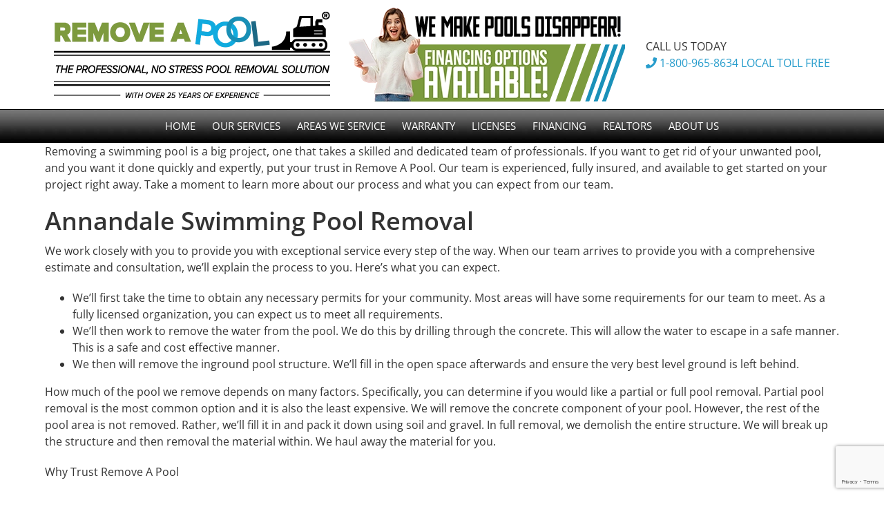

--- FILE ---
content_type: text/html; charset=utf-8
request_url: https://www.google.com/recaptcha/api2/anchor?ar=1&k=6LdkxIsqAAAAAJv8KZYCo__xC0rs8ARxGeeJWmIA&co=aHR0cHM6Ly9yZW1vdmVhcG9vbC5jb206NDQz&hl=en&v=N67nZn4AqZkNcbeMu4prBgzg&size=invisible&anchor-ms=20000&execute-ms=30000&cb=wsdylxobkw4v
body_size: 48511
content:
<!DOCTYPE HTML><html dir="ltr" lang="en"><head><meta http-equiv="Content-Type" content="text/html; charset=UTF-8">
<meta http-equiv="X-UA-Compatible" content="IE=edge">
<title>reCAPTCHA</title>
<style type="text/css">
/* cyrillic-ext */
@font-face {
  font-family: 'Roboto';
  font-style: normal;
  font-weight: 400;
  font-stretch: 100%;
  src: url(//fonts.gstatic.com/s/roboto/v48/KFO7CnqEu92Fr1ME7kSn66aGLdTylUAMa3GUBHMdazTgWw.woff2) format('woff2');
  unicode-range: U+0460-052F, U+1C80-1C8A, U+20B4, U+2DE0-2DFF, U+A640-A69F, U+FE2E-FE2F;
}
/* cyrillic */
@font-face {
  font-family: 'Roboto';
  font-style: normal;
  font-weight: 400;
  font-stretch: 100%;
  src: url(//fonts.gstatic.com/s/roboto/v48/KFO7CnqEu92Fr1ME7kSn66aGLdTylUAMa3iUBHMdazTgWw.woff2) format('woff2');
  unicode-range: U+0301, U+0400-045F, U+0490-0491, U+04B0-04B1, U+2116;
}
/* greek-ext */
@font-face {
  font-family: 'Roboto';
  font-style: normal;
  font-weight: 400;
  font-stretch: 100%;
  src: url(//fonts.gstatic.com/s/roboto/v48/KFO7CnqEu92Fr1ME7kSn66aGLdTylUAMa3CUBHMdazTgWw.woff2) format('woff2');
  unicode-range: U+1F00-1FFF;
}
/* greek */
@font-face {
  font-family: 'Roboto';
  font-style: normal;
  font-weight: 400;
  font-stretch: 100%;
  src: url(//fonts.gstatic.com/s/roboto/v48/KFO7CnqEu92Fr1ME7kSn66aGLdTylUAMa3-UBHMdazTgWw.woff2) format('woff2');
  unicode-range: U+0370-0377, U+037A-037F, U+0384-038A, U+038C, U+038E-03A1, U+03A3-03FF;
}
/* math */
@font-face {
  font-family: 'Roboto';
  font-style: normal;
  font-weight: 400;
  font-stretch: 100%;
  src: url(//fonts.gstatic.com/s/roboto/v48/KFO7CnqEu92Fr1ME7kSn66aGLdTylUAMawCUBHMdazTgWw.woff2) format('woff2');
  unicode-range: U+0302-0303, U+0305, U+0307-0308, U+0310, U+0312, U+0315, U+031A, U+0326-0327, U+032C, U+032F-0330, U+0332-0333, U+0338, U+033A, U+0346, U+034D, U+0391-03A1, U+03A3-03A9, U+03B1-03C9, U+03D1, U+03D5-03D6, U+03F0-03F1, U+03F4-03F5, U+2016-2017, U+2034-2038, U+203C, U+2040, U+2043, U+2047, U+2050, U+2057, U+205F, U+2070-2071, U+2074-208E, U+2090-209C, U+20D0-20DC, U+20E1, U+20E5-20EF, U+2100-2112, U+2114-2115, U+2117-2121, U+2123-214F, U+2190, U+2192, U+2194-21AE, U+21B0-21E5, U+21F1-21F2, U+21F4-2211, U+2213-2214, U+2216-22FF, U+2308-230B, U+2310, U+2319, U+231C-2321, U+2336-237A, U+237C, U+2395, U+239B-23B7, U+23D0, U+23DC-23E1, U+2474-2475, U+25AF, U+25B3, U+25B7, U+25BD, U+25C1, U+25CA, U+25CC, U+25FB, U+266D-266F, U+27C0-27FF, U+2900-2AFF, U+2B0E-2B11, U+2B30-2B4C, U+2BFE, U+3030, U+FF5B, U+FF5D, U+1D400-1D7FF, U+1EE00-1EEFF;
}
/* symbols */
@font-face {
  font-family: 'Roboto';
  font-style: normal;
  font-weight: 400;
  font-stretch: 100%;
  src: url(//fonts.gstatic.com/s/roboto/v48/KFO7CnqEu92Fr1ME7kSn66aGLdTylUAMaxKUBHMdazTgWw.woff2) format('woff2');
  unicode-range: U+0001-000C, U+000E-001F, U+007F-009F, U+20DD-20E0, U+20E2-20E4, U+2150-218F, U+2190, U+2192, U+2194-2199, U+21AF, U+21E6-21F0, U+21F3, U+2218-2219, U+2299, U+22C4-22C6, U+2300-243F, U+2440-244A, U+2460-24FF, U+25A0-27BF, U+2800-28FF, U+2921-2922, U+2981, U+29BF, U+29EB, U+2B00-2BFF, U+4DC0-4DFF, U+FFF9-FFFB, U+10140-1018E, U+10190-1019C, U+101A0, U+101D0-101FD, U+102E0-102FB, U+10E60-10E7E, U+1D2C0-1D2D3, U+1D2E0-1D37F, U+1F000-1F0FF, U+1F100-1F1AD, U+1F1E6-1F1FF, U+1F30D-1F30F, U+1F315, U+1F31C, U+1F31E, U+1F320-1F32C, U+1F336, U+1F378, U+1F37D, U+1F382, U+1F393-1F39F, U+1F3A7-1F3A8, U+1F3AC-1F3AF, U+1F3C2, U+1F3C4-1F3C6, U+1F3CA-1F3CE, U+1F3D4-1F3E0, U+1F3ED, U+1F3F1-1F3F3, U+1F3F5-1F3F7, U+1F408, U+1F415, U+1F41F, U+1F426, U+1F43F, U+1F441-1F442, U+1F444, U+1F446-1F449, U+1F44C-1F44E, U+1F453, U+1F46A, U+1F47D, U+1F4A3, U+1F4B0, U+1F4B3, U+1F4B9, U+1F4BB, U+1F4BF, U+1F4C8-1F4CB, U+1F4D6, U+1F4DA, U+1F4DF, U+1F4E3-1F4E6, U+1F4EA-1F4ED, U+1F4F7, U+1F4F9-1F4FB, U+1F4FD-1F4FE, U+1F503, U+1F507-1F50B, U+1F50D, U+1F512-1F513, U+1F53E-1F54A, U+1F54F-1F5FA, U+1F610, U+1F650-1F67F, U+1F687, U+1F68D, U+1F691, U+1F694, U+1F698, U+1F6AD, U+1F6B2, U+1F6B9-1F6BA, U+1F6BC, U+1F6C6-1F6CF, U+1F6D3-1F6D7, U+1F6E0-1F6EA, U+1F6F0-1F6F3, U+1F6F7-1F6FC, U+1F700-1F7FF, U+1F800-1F80B, U+1F810-1F847, U+1F850-1F859, U+1F860-1F887, U+1F890-1F8AD, U+1F8B0-1F8BB, U+1F8C0-1F8C1, U+1F900-1F90B, U+1F93B, U+1F946, U+1F984, U+1F996, U+1F9E9, U+1FA00-1FA6F, U+1FA70-1FA7C, U+1FA80-1FA89, U+1FA8F-1FAC6, U+1FACE-1FADC, U+1FADF-1FAE9, U+1FAF0-1FAF8, U+1FB00-1FBFF;
}
/* vietnamese */
@font-face {
  font-family: 'Roboto';
  font-style: normal;
  font-weight: 400;
  font-stretch: 100%;
  src: url(//fonts.gstatic.com/s/roboto/v48/KFO7CnqEu92Fr1ME7kSn66aGLdTylUAMa3OUBHMdazTgWw.woff2) format('woff2');
  unicode-range: U+0102-0103, U+0110-0111, U+0128-0129, U+0168-0169, U+01A0-01A1, U+01AF-01B0, U+0300-0301, U+0303-0304, U+0308-0309, U+0323, U+0329, U+1EA0-1EF9, U+20AB;
}
/* latin-ext */
@font-face {
  font-family: 'Roboto';
  font-style: normal;
  font-weight: 400;
  font-stretch: 100%;
  src: url(//fonts.gstatic.com/s/roboto/v48/KFO7CnqEu92Fr1ME7kSn66aGLdTylUAMa3KUBHMdazTgWw.woff2) format('woff2');
  unicode-range: U+0100-02BA, U+02BD-02C5, U+02C7-02CC, U+02CE-02D7, U+02DD-02FF, U+0304, U+0308, U+0329, U+1D00-1DBF, U+1E00-1E9F, U+1EF2-1EFF, U+2020, U+20A0-20AB, U+20AD-20C0, U+2113, U+2C60-2C7F, U+A720-A7FF;
}
/* latin */
@font-face {
  font-family: 'Roboto';
  font-style: normal;
  font-weight: 400;
  font-stretch: 100%;
  src: url(//fonts.gstatic.com/s/roboto/v48/KFO7CnqEu92Fr1ME7kSn66aGLdTylUAMa3yUBHMdazQ.woff2) format('woff2');
  unicode-range: U+0000-00FF, U+0131, U+0152-0153, U+02BB-02BC, U+02C6, U+02DA, U+02DC, U+0304, U+0308, U+0329, U+2000-206F, U+20AC, U+2122, U+2191, U+2193, U+2212, U+2215, U+FEFF, U+FFFD;
}
/* cyrillic-ext */
@font-face {
  font-family: 'Roboto';
  font-style: normal;
  font-weight: 500;
  font-stretch: 100%;
  src: url(//fonts.gstatic.com/s/roboto/v48/KFO7CnqEu92Fr1ME7kSn66aGLdTylUAMa3GUBHMdazTgWw.woff2) format('woff2');
  unicode-range: U+0460-052F, U+1C80-1C8A, U+20B4, U+2DE0-2DFF, U+A640-A69F, U+FE2E-FE2F;
}
/* cyrillic */
@font-face {
  font-family: 'Roboto';
  font-style: normal;
  font-weight: 500;
  font-stretch: 100%;
  src: url(//fonts.gstatic.com/s/roboto/v48/KFO7CnqEu92Fr1ME7kSn66aGLdTylUAMa3iUBHMdazTgWw.woff2) format('woff2');
  unicode-range: U+0301, U+0400-045F, U+0490-0491, U+04B0-04B1, U+2116;
}
/* greek-ext */
@font-face {
  font-family: 'Roboto';
  font-style: normal;
  font-weight: 500;
  font-stretch: 100%;
  src: url(//fonts.gstatic.com/s/roboto/v48/KFO7CnqEu92Fr1ME7kSn66aGLdTylUAMa3CUBHMdazTgWw.woff2) format('woff2');
  unicode-range: U+1F00-1FFF;
}
/* greek */
@font-face {
  font-family: 'Roboto';
  font-style: normal;
  font-weight: 500;
  font-stretch: 100%;
  src: url(//fonts.gstatic.com/s/roboto/v48/KFO7CnqEu92Fr1ME7kSn66aGLdTylUAMa3-UBHMdazTgWw.woff2) format('woff2');
  unicode-range: U+0370-0377, U+037A-037F, U+0384-038A, U+038C, U+038E-03A1, U+03A3-03FF;
}
/* math */
@font-face {
  font-family: 'Roboto';
  font-style: normal;
  font-weight: 500;
  font-stretch: 100%;
  src: url(//fonts.gstatic.com/s/roboto/v48/KFO7CnqEu92Fr1ME7kSn66aGLdTylUAMawCUBHMdazTgWw.woff2) format('woff2');
  unicode-range: U+0302-0303, U+0305, U+0307-0308, U+0310, U+0312, U+0315, U+031A, U+0326-0327, U+032C, U+032F-0330, U+0332-0333, U+0338, U+033A, U+0346, U+034D, U+0391-03A1, U+03A3-03A9, U+03B1-03C9, U+03D1, U+03D5-03D6, U+03F0-03F1, U+03F4-03F5, U+2016-2017, U+2034-2038, U+203C, U+2040, U+2043, U+2047, U+2050, U+2057, U+205F, U+2070-2071, U+2074-208E, U+2090-209C, U+20D0-20DC, U+20E1, U+20E5-20EF, U+2100-2112, U+2114-2115, U+2117-2121, U+2123-214F, U+2190, U+2192, U+2194-21AE, U+21B0-21E5, U+21F1-21F2, U+21F4-2211, U+2213-2214, U+2216-22FF, U+2308-230B, U+2310, U+2319, U+231C-2321, U+2336-237A, U+237C, U+2395, U+239B-23B7, U+23D0, U+23DC-23E1, U+2474-2475, U+25AF, U+25B3, U+25B7, U+25BD, U+25C1, U+25CA, U+25CC, U+25FB, U+266D-266F, U+27C0-27FF, U+2900-2AFF, U+2B0E-2B11, U+2B30-2B4C, U+2BFE, U+3030, U+FF5B, U+FF5D, U+1D400-1D7FF, U+1EE00-1EEFF;
}
/* symbols */
@font-face {
  font-family: 'Roboto';
  font-style: normal;
  font-weight: 500;
  font-stretch: 100%;
  src: url(//fonts.gstatic.com/s/roboto/v48/KFO7CnqEu92Fr1ME7kSn66aGLdTylUAMaxKUBHMdazTgWw.woff2) format('woff2');
  unicode-range: U+0001-000C, U+000E-001F, U+007F-009F, U+20DD-20E0, U+20E2-20E4, U+2150-218F, U+2190, U+2192, U+2194-2199, U+21AF, U+21E6-21F0, U+21F3, U+2218-2219, U+2299, U+22C4-22C6, U+2300-243F, U+2440-244A, U+2460-24FF, U+25A0-27BF, U+2800-28FF, U+2921-2922, U+2981, U+29BF, U+29EB, U+2B00-2BFF, U+4DC0-4DFF, U+FFF9-FFFB, U+10140-1018E, U+10190-1019C, U+101A0, U+101D0-101FD, U+102E0-102FB, U+10E60-10E7E, U+1D2C0-1D2D3, U+1D2E0-1D37F, U+1F000-1F0FF, U+1F100-1F1AD, U+1F1E6-1F1FF, U+1F30D-1F30F, U+1F315, U+1F31C, U+1F31E, U+1F320-1F32C, U+1F336, U+1F378, U+1F37D, U+1F382, U+1F393-1F39F, U+1F3A7-1F3A8, U+1F3AC-1F3AF, U+1F3C2, U+1F3C4-1F3C6, U+1F3CA-1F3CE, U+1F3D4-1F3E0, U+1F3ED, U+1F3F1-1F3F3, U+1F3F5-1F3F7, U+1F408, U+1F415, U+1F41F, U+1F426, U+1F43F, U+1F441-1F442, U+1F444, U+1F446-1F449, U+1F44C-1F44E, U+1F453, U+1F46A, U+1F47D, U+1F4A3, U+1F4B0, U+1F4B3, U+1F4B9, U+1F4BB, U+1F4BF, U+1F4C8-1F4CB, U+1F4D6, U+1F4DA, U+1F4DF, U+1F4E3-1F4E6, U+1F4EA-1F4ED, U+1F4F7, U+1F4F9-1F4FB, U+1F4FD-1F4FE, U+1F503, U+1F507-1F50B, U+1F50D, U+1F512-1F513, U+1F53E-1F54A, U+1F54F-1F5FA, U+1F610, U+1F650-1F67F, U+1F687, U+1F68D, U+1F691, U+1F694, U+1F698, U+1F6AD, U+1F6B2, U+1F6B9-1F6BA, U+1F6BC, U+1F6C6-1F6CF, U+1F6D3-1F6D7, U+1F6E0-1F6EA, U+1F6F0-1F6F3, U+1F6F7-1F6FC, U+1F700-1F7FF, U+1F800-1F80B, U+1F810-1F847, U+1F850-1F859, U+1F860-1F887, U+1F890-1F8AD, U+1F8B0-1F8BB, U+1F8C0-1F8C1, U+1F900-1F90B, U+1F93B, U+1F946, U+1F984, U+1F996, U+1F9E9, U+1FA00-1FA6F, U+1FA70-1FA7C, U+1FA80-1FA89, U+1FA8F-1FAC6, U+1FACE-1FADC, U+1FADF-1FAE9, U+1FAF0-1FAF8, U+1FB00-1FBFF;
}
/* vietnamese */
@font-face {
  font-family: 'Roboto';
  font-style: normal;
  font-weight: 500;
  font-stretch: 100%;
  src: url(//fonts.gstatic.com/s/roboto/v48/KFO7CnqEu92Fr1ME7kSn66aGLdTylUAMa3OUBHMdazTgWw.woff2) format('woff2');
  unicode-range: U+0102-0103, U+0110-0111, U+0128-0129, U+0168-0169, U+01A0-01A1, U+01AF-01B0, U+0300-0301, U+0303-0304, U+0308-0309, U+0323, U+0329, U+1EA0-1EF9, U+20AB;
}
/* latin-ext */
@font-face {
  font-family: 'Roboto';
  font-style: normal;
  font-weight: 500;
  font-stretch: 100%;
  src: url(//fonts.gstatic.com/s/roboto/v48/KFO7CnqEu92Fr1ME7kSn66aGLdTylUAMa3KUBHMdazTgWw.woff2) format('woff2');
  unicode-range: U+0100-02BA, U+02BD-02C5, U+02C7-02CC, U+02CE-02D7, U+02DD-02FF, U+0304, U+0308, U+0329, U+1D00-1DBF, U+1E00-1E9F, U+1EF2-1EFF, U+2020, U+20A0-20AB, U+20AD-20C0, U+2113, U+2C60-2C7F, U+A720-A7FF;
}
/* latin */
@font-face {
  font-family: 'Roboto';
  font-style: normal;
  font-weight: 500;
  font-stretch: 100%;
  src: url(//fonts.gstatic.com/s/roboto/v48/KFO7CnqEu92Fr1ME7kSn66aGLdTylUAMa3yUBHMdazQ.woff2) format('woff2');
  unicode-range: U+0000-00FF, U+0131, U+0152-0153, U+02BB-02BC, U+02C6, U+02DA, U+02DC, U+0304, U+0308, U+0329, U+2000-206F, U+20AC, U+2122, U+2191, U+2193, U+2212, U+2215, U+FEFF, U+FFFD;
}
/* cyrillic-ext */
@font-face {
  font-family: 'Roboto';
  font-style: normal;
  font-weight: 900;
  font-stretch: 100%;
  src: url(//fonts.gstatic.com/s/roboto/v48/KFO7CnqEu92Fr1ME7kSn66aGLdTylUAMa3GUBHMdazTgWw.woff2) format('woff2');
  unicode-range: U+0460-052F, U+1C80-1C8A, U+20B4, U+2DE0-2DFF, U+A640-A69F, U+FE2E-FE2F;
}
/* cyrillic */
@font-face {
  font-family: 'Roboto';
  font-style: normal;
  font-weight: 900;
  font-stretch: 100%;
  src: url(//fonts.gstatic.com/s/roboto/v48/KFO7CnqEu92Fr1ME7kSn66aGLdTylUAMa3iUBHMdazTgWw.woff2) format('woff2');
  unicode-range: U+0301, U+0400-045F, U+0490-0491, U+04B0-04B1, U+2116;
}
/* greek-ext */
@font-face {
  font-family: 'Roboto';
  font-style: normal;
  font-weight: 900;
  font-stretch: 100%;
  src: url(//fonts.gstatic.com/s/roboto/v48/KFO7CnqEu92Fr1ME7kSn66aGLdTylUAMa3CUBHMdazTgWw.woff2) format('woff2');
  unicode-range: U+1F00-1FFF;
}
/* greek */
@font-face {
  font-family: 'Roboto';
  font-style: normal;
  font-weight: 900;
  font-stretch: 100%;
  src: url(//fonts.gstatic.com/s/roboto/v48/KFO7CnqEu92Fr1ME7kSn66aGLdTylUAMa3-UBHMdazTgWw.woff2) format('woff2');
  unicode-range: U+0370-0377, U+037A-037F, U+0384-038A, U+038C, U+038E-03A1, U+03A3-03FF;
}
/* math */
@font-face {
  font-family: 'Roboto';
  font-style: normal;
  font-weight: 900;
  font-stretch: 100%;
  src: url(//fonts.gstatic.com/s/roboto/v48/KFO7CnqEu92Fr1ME7kSn66aGLdTylUAMawCUBHMdazTgWw.woff2) format('woff2');
  unicode-range: U+0302-0303, U+0305, U+0307-0308, U+0310, U+0312, U+0315, U+031A, U+0326-0327, U+032C, U+032F-0330, U+0332-0333, U+0338, U+033A, U+0346, U+034D, U+0391-03A1, U+03A3-03A9, U+03B1-03C9, U+03D1, U+03D5-03D6, U+03F0-03F1, U+03F4-03F5, U+2016-2017, U+2034-2038, U+203C, U+2040, U+2043, U+2047, U+2050, U+2057, U+205F, U+2070-2071, U+2074-208E, U+2090-209C, U+20D0-20DC, U+20E1, U+20E5-20EF, U+2100-2112, U+2114-2115, U+2117-2121, U+2123-214F, U+2190, U+2192, U+2194-21AE, U+21B0-21E5, U+21F1-21F2, U+21F4-2211, U+2213-2214, U+2216-22FF, U+2308-230B, U+2310, U+2319, U+231C-2321, U+2336-237A, U+237C, U+2395, U+239B-23B7, U+23D0, U+23DC-23E1, U+2474-2475, U+25AF, U+25B3, U+25B7, U+25BD, U+25C1, U+25CA, U+25CC, U+25FB, U+266D-266F, U+27C0-27FF, U+2900-2AFF, U+2B0E-2B11, U+2B30-2B4C, U+2BFE, U+3030, U+FF5B, U+FF5D, U+1D400-1D7FF, U+1EE00-1EEFF;
}
/* symbols */
@font-face {
  font-family: 'Roboto';
  font-style: normal;
  font-weight: 900;
  font-stretch: 100%;
  src: url(//fonts.gstatic.com/s/roboto/v48/KFO7CnqEu92Fr1ME7kSn66aGLdTylUAMaxKUBHMdazTgWw.woff2) format('woff2');
  unicode-range: U+0001-000C, U+000E-001F, U+007F-009F, U+20DD-20E0, U+20E2-20E4, U+2150-218F, U+2190, U+2192, U+2194-2199, U+21AF, U+21E6-21F0, U+21F3, U+2218-2219, U+2299, U+22C4-22C6, U+2300-243F, U+2440-244A, U+2460-24FF, U+25A0-27BF, U+2800-28FF, U+2921-2922, U+2981, U+29BF, U+29EB, U+2B00-2BFF, U+4DC0-4DFF, U+FFF9-FFFB, U+10140-1018E, U+10190-1019C, U+101A0, U+101D0-101FD, U+102E0-102FB, U+10E60-10E7E, U+1D2C0-1D2D3, U+1D2E0-1D37F, U+1F000-1F0FF, U+1F100-1F1AD, U+1F1E6-1F1FF, U+1F30D-1F30F, U+1F315, U+1F31C, U+1F31E, U+1F320-1F32C, U+1F336, U+1F378, U+1F37D, U+1F382, U+1F393-1F39F, U+1F3A7-1F3A8, U+1F3AC-1F3AF, U+1F3C2, U+1F3C4-1F3C6, U+1F3CA-1F3CE, U+1F3D4-1F3E0, U+1F3ED, U+1F3F1-1F3F3, U+1F3F5-1F3F7, U+1F408, U+1F415, U+1F41F, U+1F426, U+1F43F, U+1F441-1F442, U+1F444, U+1F446-1F449, U+1F44C-1F44E, U+1F453, U+1F46A, U+1F47D, U+1F4A3, U+1F4B0, U+1F4B3, U+1F4B9, U+1F4BB, U+1F4BF, U+1F4C8-1F4CB, U+1F4D6, U+1F4DA, U+1F4DF, U+1F4E3-1F4E6, U+1F4EA-1F4ED, U+1F4F7, U+1F4F9-1F4FB, U+1F4FD-1F4FE, U+1F503, U+1F507-1F50B, U+1F50D, U+1F512-1F513, U+1F53E-1F54A, U+1F54F-1F5FA, U+1F610, U+1F650-1F67F, U+1F687, U+1F68D, U+1F691, U+1F694, U+1F698, U+1F6AD, U+1F6B2, U+1F6B9-1F6BA, U+1F6BC, U+1F6C6-1F6CF, U+1F6D3-1F6D7, U+1F6E0-1F6EA, U+1F6F0-1F6F3, U+1F6F7-1F6FC, U+1F700-1F7FF, U+1F800-1F80B, U+1F810-1F847, U+1F850-1F859, U+1F860-1F887, U+1F890-1F8AD, U+1F8B0-1F8BB, U+1F8C0-1F8C1, U+1F900-1F90B, U+1F93B, U+1F946, U+1F984, U+1F996, U+1F9E9, U+1FA00-1FA6F, U+1FA70-1FA7C, U+1FA80-1FA89, U+1FA8F-1FAC6, U+1FACE-1FADC, U+1FADF-1FAE9, U+1FAF0-1FAF8, U+1FB00-1FBFF;
}
/* vietnamese */
@font-face {
  font-family: 'Roboto';
  font-style: normal;
  font-weight: 900;
  font-stretch: 100%;
  src: url(//fonts.gstatic.com/s/roboto/v48/KFO7CnqEu92Fr1ME7kSn66aGLdTylUAMa3OUBHMdazTgWw.woff2) format('woff2');
  unicode-range: U+0102-0103, U+0110-0111, U+0128-0129, U+0168-0169, U+01A0-01A1, U+01AF-01B0, U+0300-0301, U+0303-0304, U+0308-0309, U+0323, U+0329, U+1EA0-1EF9, U+20AB;
}
/* latin-ext */
@font-face {
  font-family: 'Roboto';
  font-style: normal;
  font-weight: 900;
  font-stretch: 100%;
  src: url(//fonts.gstatic.com/s/roboto/v48/KFO7CnqEu92Fr1ME7kSn66aGLdTylUAMa3KUBHMdazTgWw.woff2) format('woff2');
  unicode-range: U+0100-02BA, U+02BD-02C5, U+02C7-02CC, U+02CE-02D7, U+02DD-02FF, U+0304, U+0308, U+0329, U+1D00-1DBF, U+1E00-1E9F, U+1EF2-1EFF, U+2020, U+20A0-20AB, U+20AD-20C0, U+2113, U+2C60-2C7F, U+A720-A7FF;
}
/* latin */
@font-face {
  font-family: 'Roboto';
  font-style: normal;
  font-weight: 900;
  font-stretch: 100%;
  src: url(//fonts.gstatic.com/s/roboto/v48/KFO7CnqEu92Fr1ME7kSn66aGLdTylUAMa3yUBHMdazQ.woff2) format('woff2');
  unicode-range: U+0000-00FF, U+0131, U+0152-0153, U+02BB-02BC, U+02C6, U+02DA, U+02DC, U+0304, U+0308, U+0329, U+2000-206F, U+20AC, U+2122, U+2191, U+2193, U+2212, U+2215, U+FEFF, U+FFFD;
}

</style>
<link rel="stylesheet" type="text/css" href="https://www.gstatic.com/recaptcha/releases/N67nZn4AqZkNcbeMu4prBgzg/styles__ltr.css">
<script nonce="fz4GXzD__tahSj96JE97TQ" type="text/javascript">window['__recaptcha_api'] = 'https://www.google.com/recaptcha/api2/';</script>
<script type="text/javascript" src="https://www.gstatic.com/recaptcha/releases/N67nZn4AqZkNcbeMu4prBgzg/recaptcha__en.js" nonce="fz4GXzD__tahSj96JE97TQ">
      
    </script></head>
<body><div id="rc-anchor-alert" class="rc-anchor-alert"></div>
<input type="hidden" id="recaptcha-token" value="[base64]">
<script type="text/javascript" nonce="fz4GXzD__tahSj96JE97TQ">
      recaptcha.anchor.Main.init("[\x22ainput\x22,[\x22bgdata\x22,\x22\x22,\[base64]/[base64]/[base64]/[base64]/[base64]/UltsKytdPUU6KEU8MjA0OD9SW2wrK109RT4+NnwxOTI6KChFJjY0NTEyKT09NTUyOTYmJk0rMTxjLmxlbmd0aCYmKGMuY2hhckNvZGVBdChNKzEpJjY0NTEyKT09NTYzMjA/[base64]/[base64]/[base64]/[base64]/[base64]/[base64]/[base64]\x22,\[base64]\x22,\x22wq/DgXLDnVbDoD/DmcK2PHPDpTDCuTTDuxZxwq14wrV4wqDDmDYJwrjCsXFBw6vDtRjCt1fClCXDkMKCw4wWw4zDssKHMyjCvnrDrxlaAnLDjMOBwrjCnMOUB8KNw7gDwobDiQMDw4HCtEldfMKGw4zChsK6FMK+wowuwozDoMOhWMKVwpbCoi/[base64]/wqs8VVPCksKUd8OULsOuZG5nw6V7S3MlwrrDucKPwrhpZMKMHMOaIsKBwqDDt0rCrSJzw7rDpMOsw5/DiTXCnmcJw7E2SGvCgzN6ecOpw4hcw5nDmcKObi0MGMOEL8OsworDkMKzw5nCscO4ExrDgMOBf8Kzw7TDvh3CjMKxD2huwp8cwoHDjcK8w68IHcKsZ1/[base64]/w7Bcw6vDrcKBwq3DpzPCpDbCjW/Cn8KZw7DDlwfCh8O8wq/DjsKaLEQGw6Rew5RfYcOieRLDhcKdajXDpsOLOXDClxXDtsKvCMOZXEQHwpjCnlo6w40AwqEQwrDCnDLDlMKQPsK/w4k0YCIfEsOPW8KlE1DCtHBsw5cEbFx9w6zCucKhcEDCrmfCucKAD3TDqsOtZi1GA8KSw6TCkiRTw6fDkMKbw47Cvns1W8OUYQ0TShMZw7IPfUZTY8Ksw59GGUx+XGzDm8K9w7/Cu8KMw7t0RQY+woDCrA7ChhXDvMOvwrw3KMOrAXpWw4NAMMK8woY+FsOfw5M+wr3DhULCgsOWIsOmT8KXIsK2YcKTZMOGwqw+EwzDk3rDkwYSwpZJwrYnLV8ADMKLAMOlCcOAUcOIdsOGwpPCn0/Ct8KTwokMXMOrNMKLwpAZKsKLSsOIwrPDqRM0wqUAQRnDp8KQacOaKMO9wqBWw5XCt8O1BBhed8KrB8ObdsKBLBB0CcKxw7bCjyHDsMO8wrtNK8KhNXkOdMOGwrbCtsO2QsOaw4sBB8Otw7YccELDsVLDmsO1woJxTMKUw6krHyNPwroxLsOOBcOmw5Q7fcK4FQ4Rwp/Cq8K8wqR6w7zCmcOtLWXChkPCiEESI8Klw4kPwrXCmnsGZFwsO0AqwqsXJnt5CcOTP3s4FFPCpMK9NcK8w4DClsKGw7PCijUhA8K+wqrDqSVsBcO4w7ZwNSnCqyh0WHUCw63CicO7wqzDp2LDnAFmEsK+cFwmwrLDrwtHw7LDkRDCglpCwrXDtw49Dx7Diz5Wwp/[base64]/DrAPDncOEw6vDnTwkCxUPGw/[base64]/w5hhV1bCicOdwoVsGRbCohIwwp3Ds8KrXcORwoZfEMKJw5PDnMOgw7PDgxDClMKEw5p5dhHDpMK3bcKUGcKMSA5FHDJKJRrCqsKFw5PCijvDhsKLwpFHd8OtwrVGPcKIfMOtGMOGClPDiyXDqsKfNGPDqMK8NnAVbMKkEC5NY8OmPwrDhMKPw6U7w7/CqsKZwpkcwrwGwo/DjEbDoU3CgMK/FMKvIxDCjsK/KUvCmsKgAMO7w4QHw6xMeWYzw7QCEiLCucKQw7/Dj397woB2YsK2PcO4CsKywro9M393w5bDpsKKLsKew7HCg8OISXV8WcKsw4LDq8K4w5HClMKKAG7CscO7w4nCvUPCqiHDqBs7egfDvMOiwqUrIMKhw5J2PcOpRMOkw5AVZUXCvCzCj2/Dh0DDlcOzOCXDtywUw5vDkx/ChsORKlBNw7rCrcONw5oLw5cuFEh9WglRBcK1w5lsw5w6w43Dpw5Ew6Ajw7VPwrs/[base64]/DnsKNLwQSU24Xw7jCozBjUMKAwrYsw7TCtsOWEyhlw63Chz9Vw5keBBDCtFV1cMOjw7BswqDCkMKTUsOGPSjDpFVQw6zCt8KjQ0FcwofCpkgVwo7CuELDr8OUwqY4JMK3woxtbcOHCB/[base64]/DlCXDl0FqZcOhL2TCnw3DkG3ClMO0w7lzw47CtMOgDwvDkBVDwqVCe8OfMRTDoxUMHG7CkcKIQFB4wolSw4xbwocewosubsKpC8KGw6IiwowCIcKtbsKLwrs2w5fDkXh0wq54wo3DkcKWw5TCsDc4w5fDuMOdfsK+wqHCnMKKw7Fla2oWJMOFXcK/MiYlwrEyAMOBwoTDt08UBATCl8K/wrVgOsKmek7Dq8KJCkV1wrJQw5nDjkzCu2FPFDTCmsKgMcK0wogHalVIGxoAfsKrw6NeN8OaNsOYaD1Cw4DDksKFwrdbFWrCqE/CqsKoOCRSQ8KxDgjCj33Drmh2QWAow7DCs8KhwpHCtlXDgcODwoEGI8Kfw6PCtGDCuMKMcMKbw6c0B8K7wpfDnkvDpDbCosKxwrzCq0DDr8K8bcOrw7PChUEcH8KSwrFXaMOedCF1Z8KQw5N2woxMw4vDvUMowqDDm3hLYUIfD8KCXSMkOAfDn3pPDCFwGjo1bzvDhm/Cqw7CnmzCr8K+LCjDpSPDsGhSw47Dh1kKwrFsw7LDgGrCtkg/VVHCrm0AwozDoTrDu8OcKX/DrWxjw6h9LmXDhMKaw7VPw7HDuwxqIioUwosdCMOVOV/Cm8Ozw7AZfsKaBsKXwo4Hwrp6woxsw4vDl8KvfjrDuB7ChMOGVsK3w7s1wqzCt8KGw5DDlAbDhn7CgDZpMcKjwrQ4wqBLw45fZcOYWcOnwpnDhMOwUk3CmGLDjMKjw4bCg2LCicKUwpFGwrd5woE5wqNgXsOaGVvCoMO0Q2ETN8O/[base64]/w7JYw4d9UMKjwpbDl8OqE8KwwrDCl0rCtMKBwq3DnMKCZ1TCr8Olw6E/w4NKw5s2w4MRw5zDkFHCv8Kmw5jDgMKFw6rCgcOCwq9LwoLDlmfDuFAFwo/[base64]/Cl8Ohw6NlecO7AcOcYsOjw4DDnXVZQgQtw7rDvyogwprCq8O9w4h/KsOWw5RXwpPCo8K1wpkQwq83LSEHF8KKwq1rwrVhBn3DpcKFATcnw6xSKW/CiMOdw5oSIsKjwrPDsjNlwoxsw6fCu2jDvno/[base64]/wplCVlVuwqRZeEvCpsO/w7LDsMK4wrxaw6IaIQtSGA8ubUQJwp1+wq3CrMOBwqrChDnCicKtw7PDtSZBw6oyw5cuw6vDvQzDusKhw4bCksOvw5rCvy8nY8O7SsKHw71wZsK1wpnDksONNMOHZMKGwoLCqSkmw5dww5/DncKfBMOEOkPDmMO/[base64]/DksK3GcO7GcO9wq7DswUuSQQGwojDj8ObwqIfw5rClB7DrhPDrmBBwovCkznChDjCo0xZw5A+ICp8wpTDt23DvsKzw5/CtgzDpcOzC8OgMsKUw4MOVXsEw6tNwqQnVzzDsnDCq3/DvzDCvATCscK7DMOgw7YpwpzDskrDjcKgwp0jwpLCpMOwJGBuKMOnNMKMwrscwrU3w7YCOW/DhT/Ci8OuZAXDvMONb2wVw7NTV8Oqw4wPw5A4fGhLwpvDgRzDtGDDjcKfMcKCGGLDn2pkeMKMwr/DncOxwqbDmy5Wel3DgmLClcK7w4rDljXDsBjCsMK6VxvDoWzDjnvDtjDDlUvDvcKGwrY9WcKzZn/[base64]/CrsOXXMOxJmJBwrdXwrfCtMKLw4jDohLCgMKhwqjChA1EDhRQFXfCvmnChMO9wp5AwrQvUMKLwofCgsKDw559w4JOw4gJwpRiw6ZMEMO/CsKLE8OQX8KywoMtVsOiU8OUwoXDoRPClsKTI2rCssOyw7tBwpx+cmRSFw/DqmJBwqHCnMOMd3MMwo3Djw/CqHsIV8KIXGNqYyQtGMKqYhY+PsOeNsOGW0HCnMOlaGLDj8KMwpVUYFTCvMK4woXDrmDDtW/DlHpMwr3CjMKRM8OId8Kkek/DiMOvfcKNwo3CqhHDox9rwqDDtMKww7nCgynDpQjDhcO4N8KUHmpoK8KVwo/DvcKwwoY7w6zCu8O/KMOtw70zwoQcUXzDksOvwowvcgBtwoVFPTDDqCbDuxbCiktLw4cMXMKNwozDpDJqwrtuc1zDgTnClcKLWVJFw5MDTMOwwqI1XcKEw5EvBl/CkVfDozhTwqvDssO3w7ENwoR7CxvCr8OVw5vDtFAGwqTCmHzDhsOQLiRawpl+ccOIwrBPV8OHQ8KIBcK6w6zDp8O6wqtKOcKdw4UqCADCjD03P3nDnQRSQ8KrEMOsfA0Tw5N/[base64]/QcKWw5BnKWQlGcOjwpnCsATDmhPDl8Ogf2USwpctwpM0VcKcXBjCsMO8w4jDgBPCgUxfw5nDsFrClj/DmwASwrnCrsOAw7odw68lPsK4bGXCrcKiKMOiwpTDjzUmwoHDvMK1VDE6eMOgJmo9dsOeIUnCg8KKw5fDlEdAEz5Qw5zDhMOpw6prw6LDjArDshhlw57CiDFiwo5XUjUjQ2/[base64]/ClMOEwpLCsih4w7YBwpfDlhrDoDwtwo3Dv8OhBMOvZ8KYw4pEVMK/wpcUw6DCqsK4dEc8c8O6c8KPwpbDjSEzw4k2w6nCqUnDkwxzD8KRwqMmwqMAXAXDlMOMDV/Dtl8PfcOYQiPDvSfCqybDgTEVZ8KZJMKMwqjDsMOhw7jCvcK3XsK5wrLCmVvDtzrDkitww6FUw4Jtw4lUO8KvwpLDoMOTXcOswoXCuS/DjMO0c8OEwpTCqsOew5DCnMKDw5VUwpQxwoV5W3bDhg3DnlQuUMKSd8KYSsKJw5zDsC9Kw4tRRzTCgQUBw4w+CQXDg8K0wp/DjcKYwp7Dv1daw5/Ck8OkKsOuw7F1w4QxC8K9w7Y1FMKfwoHDgXjCksKTw7fCuiMyMsK/[base64]/d0DDisKRHHXDrXF6VMOIDsKxwqfDtcK+WMKvHsOKNXpYwqDCusK2wpPDq8KiAjnDvMOSw5d2AcK3w4nDscKKw7gLEE/[base64]/DhMO3wpzDu1zDn8K+wo5rJEvDnktNw59HBMOWw7wcwrlFCkjCp8O5AcOZwphhWzEnw6TCoMOjMS7CssKnwqLDk1HCu8KJGk4/wotkw78YYsO2wqR5Wn/[base64]/CkQLDi8K4w4bDu8OSFsO3w4vCt8KBERUkEMKbw6TDlXt0w43DjkvDg8KFCm/CtnFVDTwTw53CkQjCiMK9woHDhHh+wowmwolSwqkjdFLDgBLDmcK3w4DDu8KkHcKPal1MZRvDv8KVLjfDoGQNwpjDs3tCw5AuPFt/RRZSwrzDucKVIRA+woTCjHxCw58AwprCrsOfUATDqsKawpvCoFXDiDxzw4nCt8K/IsKfwrnCiMOWw55xwpxIDMOYMsKcMcOtwqfCkcKJw5nDnBHCvAHDssO3fsOkw7HCr8ObfcORwrgDYgLCmVHDpnJLwqvCklV5w5DDiMOvN8OOW8KVMS3DkXfDjcK+MsOdw5JTw7bCmMOIwrvCrwtrP8OiDgHCo1bCqwPCjEjDgiw/wqlDRsKqw5rDl8OvwoFmRRTCildDaFPDj8OrIMKvaGkdw40WfMK5bcOnwo/CgcOUCwzDlsKBworDsis9wrDCosOAMMOvUMOeQQ/CqsOuMcOwfwwYw6YRwrPCtcOKCcOZOcOMwo/[base64]/[base64]/w63CmSjDmlPCh8Kiw45rw7NWFcKTwqbCjAHDokTDl2XDvWnDpAnCn2LDvAIqGH/[base64]/DhXc8KcKRaMORW0BQIMOBw6U4woPChzJ8wrASw4lrwrjCmwdfDEhFI8KGwozDhjfCu8KHwovChALDtl/DmEJBwoHDtyYGw6DDoCAXdMOsGU4dLcK7RMKVLAnDmcKsOsKUwr/Dr8KaBjBMwotWbyRvw7law4bCpMO3w5vDqgzDlsKww41wbsOACW/CgcOPSFVUwpTCuAHCg8KZIMOSWnp/YiHCpcOfwp/[base64]/ChmViw7vDk8K5w5p3w5jDjsOewr3Dq8KXAnDDl2LCiB/CmsK9w6ZJNcK/XMKnw7Q6MU/DmVnCo11rwrVfM2XDhsKKw53DnSgBPjBNwoZNwo94wqdYZxDDmlbCplFtw7gnw6Elwokiw6bDrnjCgcKOwrnDhcO2bi4QwojDmiLDnsKnwobCnAHCi3AuVUZOw5TDsx/DgiFXK8O5XMOww7EyK8OIw4nDrsKuYcKZHm5eahkOTcOdZ8K6wp5/cWnCt8Oowr8GETlAw6IgSSnDkVXDv0kXw7PCgMKQPiPCpAoPZ8KyDsONw6zCiRAxwpAUw5rDlgU7K8OiwonDnMOlwrfDkcOmwqpjFMKZwr03wpPCkQRUUWMnKsKCw4rDrMOmwqrDgcOqLVVdX1N9VcKbwo1rw7hNwqnDvsOQw5DChkFrw790wpjDkcOkw7bCj8KFASU/wpMSChoiwpPDmTNNwqZ7wonDt8KIwrhvHXklacOgw4x0wpgPUixUdsOcw7MUYgggTj7CuEHDgC0+w5bCn2bDpcOoG3pmQMKRwrnCnw/ChwQ4KyzDi8KowrkXwrNyHcKBw4DDsMKpwrfDvcKCwpDCrMKlLMO1wo3CmwXCjMOVwr8FXMKRPl9Ww7nCkMK3w7fCgADDnEFsw7vDgn0ww5RjwrnCtsOONiPCnsOgwph+w4bChi8pfQ3DkEPDucKsw7nCi8OnF8Oww5hQH8OOw47CscOvAD/Dj13Cv05LwozCmS7Cv8KvIhlYPU3CocOzW8KgXiDCgTLCjMKrwocvw77CnVDDi2R9wrLDuEnCtB7DuMOhaMOLwpDDsFE6HE/DvTQHH8OwPcOCd0J1IXvDgBBAQEbDkBxkw4JYwrXChcOMNMO9wqLCjcOywpTCnEQtJcKwaTTCmgw1woXCp8OnUiA1ZsOZw6Jgw5cpCh/DpcKyTsK7YWvCiXnDk8KZw7FyMS8HU2piw4YBwpd2wp3DiMKWw4LCiTnCnA9MasK5w4YhLgfCvMOpw5ZxKzBlwq0tdMK/UlHCrFQyw73CqwbCu2RmYndSRRnCrgFwworDmMOifCJyNsODwr8KZcOjw7PDiE8jSmk3eMO2QcK3wr/[base64]/DqsKUXn0gwrJYJcOSwqplw6h+w7bDuxzCn23Cq8Kaw6LCtMKjwpXCrBrCuMKvwrPCr8KwYcOXSUglfxNEOl7DkVkrw6PCh1LCpcOOXC0zasK1fCHDlyDCiUDDhMOVa8KHXD7DgsOrfjDCosO+P8O3RRfCtVTDgiDDoDtKWcKVwpIjw4HCtsK1w4/Cgm7Cp2pLHCR9E3V9f8KjQhhdw6DCq8KmNzBGHcOcDn1jw7DDp8KfwrN7w6jDsGfDqSzCh8KrMWLDkHE0Em1gPFYww78nw7jCqHDCicKvwrPDon9SwqPChmsSw63CjgktLh7CmDDDp8K/[base64]/DuTjDog/DkHtpD8KoXxU1w63DpsKvwotOw6tXDMOeYS7CqQLCs8O3w61XQgDDosOAw6kXVMOzwrHDqcKQaMODwqbCnygTw4nDjVdlf8O/[base64]/N8OEVMKsWjJJw5tCV3jDijbCt8K+wpLDssKZw6x5IHDCrcOmd17CjCpoEwVdFsKiQ8K2esKpwonCnDjDucKEw7/DsGtADzhawrvDqcONIsKqQ8KbwoBkwo3Ck8KDJ8KLwpU5w5LDik4dGXtQw4bDqEkdEcOtw7kHwp7DhcOmdTNdAMKDOC3Ch1vDs8OsA8KMOgLDuMO0wr7DlUTDqsKRcAUOwqxwXzvCnGITwpIjOMOawqZ8FsOdcy7ClUJowpc8w4zDq1Jzwpx2B8OGWHnCnA/Cv15FJgh8wpJywrjCuWx5wp5Pwr47UG/CiMKJGsOCwpDCkW4NaxowMBfDvcOzw6nDicKCw7JfYsOkMFZzwpbDrDZ9w4TDjcKqGSjCp8K7wo0BOHDCpQBOwqgpwpzDhnkxSsKoVkJww68NCcKEw7EFwoNDeMOzcMOuw45mDRXDh1bCtsKOdMKNGMKLKcKYw5TCisKNwq8/[base64]/wqzCscOEwqkhVcK+wo9+dSggwpE/[base64]/[base64]/DhjjDkEvDlGJiazwsP1zCi8KKAsOWIWZoGm7DlQtRKCE5w40Bc13DijRNEzjCo3JQwrVSw5lbJ8OiccO0wqzDqcOvA8Kdw4s7CAYHZMK3wpfDrMO3wqphw68+w57DgMKIRcOowrg0RcK4wo4qw5/[base64]/IWptw6rDqcOvw54DwqfChMOywopAw7HCjcKdMQ4Ea1x4EMKJw43Dtl0Sw7IrN3TDsMKsOcObH8KkfR8tw4PDtQJewqnCrw7DpcOqw78ZOcO7wq5TZ8KkK8K/wpkHw6bDrsKAXlPCpsOdw73Di8OywqnCvcKifTEcw7IICmzDlsKYw6fCv8Ohw6LDnsO4wq/[base64]/IEJ9V2jCnBLCh1B0wqzDp3okVMK0wqbCjcKOwrBhw7NFwq/Dg8KxworCvcOjMcKzw5HDsMOwwpIbNRPCtsKPwq7CqcOYLTvDh8OFw4TCg8KFMxDCvhQAwrIMGcKIwoXCgiRvw4V+esOEaicBWk47wpHChWYFNcOlUMKMOGg2eXRrF8Kbw4zCrMKmLMK4BSY2CVHCowouXgvCvcK1wonCr2nDtl/DiMKJwqPDtAzCmATDpMKdTsKRZMKOwoDCmcOJPsKLRMOFw5vChHLCnknCggQew6HCu8OVAipzwq3DiDhTw68rw6Vww7pXDnc5w7MKw4BiWCpQb1fDqULDvsOhVBJqwrwNYgzCv3E/QsKAGMOyw6zCvSzCusOtwrPCp8O5WsOIfCLCkAdgw6jDjmXDucOYw509w4/DvcKxFgrDrDIWw5bDrCxIYhTDoMOGwqEewofDuF5HP8K7w6E1wpfDmsKdw5zDuVURw4vCi8KQwpFuwpx2NMO8w63Ch8KJIMO0CMOow73CgcKkwqgEw5LCm8KPwox0XcKtOsO3I8KewqnDnFjCk8KMLD7CjAzCkU4vw5/CisO1BcKkwoAlwodpGQcMwrgjJ8Kkw54NG2EGwo8OwobClkDCtMKQCDxCw5rCqhZnKcOxwoTDlcOawrTCsnHDrcKfHC1qwqzDt3ZMFMOMwqh4wpjClcOSw6s/w6FDwp3DtXJsYirCp8KyARdvw47CpcKzODd9wrHCl0XCjwQlAzPCsjYeGxXCv0XCsCUBGHTDi8OHw63CkQ/DuFoPAMKmw5I7FsO/woYvw53CvcOnNhBWwr/CrVzCpBfDinXCszwrV8OVG8OKwqkXw5nDihQnwq7ChsOTw6vCoBPDvVFgJUnCk8O0w6NbYHl+UMKBw4jDnmbDghxAJg/DlMKmwoHCr8OZYsOew7XCvzktwppkdHMxCWrDisOOWcKBw7p8w4TDkQ/DuVDDkVxKUcK4RXsMNEY7e8KZK8K4w77CmznCosKqwp5ewoTDvivDl8Ozd8KeGcOoAi1MVkgzw6JzRn3CrsK9eDQrw63DvWccQMOdRRLClR7CtDQPOMOFYiTCmMOww4XDgXsrw5DDmix2YMKSbn1+VRjDvsOxwp0VXm/DocOywrHDhsKAw6QNw5bDlcO1w5TCjmbDoMOBwq3DnDzCo8Oow6nDucOEQU/Ds8OtSsOCwrQaG8KVOMOOT8K+O2pWwrsTS8KsMmbCnnjDmXLChcO0OBjCiEbDr8OqwqfDhWPCocOxwrNUHW47wo5Vw7gDwqjCucKpScKBBMK0DTTCl8KGYsOWFBNmw4/[base64]/CsMKvaz0nw6Rnw7IrWsOmwqDCn3fDuMKdf8KgwqjDsQJ7IAPDlsOewrTCpTLDimkhw7JzEEfCu8OswqMUQMO2NcKZAFZDw5TDq1kdw6RFY3bDkMKeB2lNw6tuw4fCt8O7w5cgwqvCoMOmY8Kgw5oibhx/[base64]/DmMKQwpo1w6puEAsTw5I6QDk6w6TDmMOMb8OIw6/CpMONw6QiBsOrCDIPwrwpM8Kdwrhjw6VbJcKZw7NYw5gBwqzClsOKPi7Dlh/CmsOSw5/Csn15BcOaw5LDlykRNHXDmWkIw4MaEMOZw4tncEbCnsKKfBM+w4NVZcOxw4nDlMKbL8O0TMKIw5PDucKubCt1wqtYQsKXccOSwozDu27Cq8OAw7TCrwc+WsOuAUvCji4Vw6dqWXxtw6jCtGRAw7HCvsOMw4kxRsKlw7vDgcK6RcOUwprDkMKHwrnCjS/[base64]/Cm0vDr0EYw7/DtQHCv07Djhcxwp3Dl8KawqZXbS/DlDzChMOKw7ATw5TDtcKTwqHClWTCl8OSwp7DgsO0w64KKkfCrG3DhC8aDGjCvEZgw7EKw4rDgF7CqEXCvcKcwqXCjQQkwrrCkcKxwqk/[base64]/[base64]/DpMKmwrDCqA4Feh41f0tkwqQMwp/Dpixqw5fDoRrCphbDrMOfCcKnDMOIwpoaexzDh8OydFrDosKDwpbDvEnCsgIawpLDuHZWwrrDoBTDuMOjw6B/wrDDrcOww4towp0rw6Fzw4ssNcKaJMOWfmHDmMKnL3o/Z8Kvw6Iow6rDgT7CgENTw6HCpMKqw6VJGMO6DGvDosKuasO+VnPDt1rDtsOIYjxJWSHDh8O7GETCvsO/w7nDmlPCjEbDiMKNwo5GEhM0WMOtUVpTw6MFw6cwccK0w4cfdmTCg8KDw6LDt8OEJMOdwpd3AzDCl3HDgMK6VsOZwqXDrcKjwrzCp8O4wpjCv3Q1wosDfmnCqTMNYSvDumfClcKAw6PCsHRSwohhw5URwpgJUsKISMOLLg7DhsKuwrN/CCRsb8OAKDgMQMKVwrVKaMO+e8O+dsKkRxzDgGN5OsKbw7NcwpDDmsKrwrLDmMKMSykHwqhaYsOwwoHDrMKpB8KGXcKRwqNPwppTwo/DpwbDvMOyST0QbifCun3Cmnd9NCFcBXHDpiXCug3Du8OwcDMoKcKswqjDo1nDth7DocKQwrfCtsOpwpNVw6JpAHDDin/CrybDjCXDmR7CoMOiOMKnCMKaw5/Dq0c5T37DucO8wpVYw552JBPCsBo9Iwhow494RBZLw4wow7nDtMOXw41+XMKRwrlhMUVdUgrDt8KeGMO/[base64]/LMK9eRDCucK4GcOYalrCsx/Diwo6GRsRIMOuLsOIw7gYw5t7O8OpwpnCj0MBInDDn8Oiwo1XAMOBA1bDmMO8wrTCtcKkwpBpwoxRRVQDIkbCkA7Ckj/DijPCqsKuZcK5dcO2EDfDr8KVXw7DqF1BcnHDmsK6McOWwpshFnUJScODT8KwwqsSfsKYw7jDvVg2RwfClx5Sw7Y6woTCpW3DggZnw7tpwrXCt1/[base64]/[base64]/CsMKQNcKRwr7Cv8KrbjXDp8KZBD3Cp8Kpw4HCgsOIwpRpYMKww7JrYT/[base64]/[base64]/wqBrwrHDlMOsGMKIwrbCtcOSw7k4RMKWw44TSSbCiQ4IZMKNw4LDr8O0w4kZWH7DvgvDvMOZQ3bDrzJ4bsKPIyPDr8OVVcO6PcO3wqgEHcO0w4DDt8OuwpHDvTN8IBPDnA40w7dxw7QKXcKmwp/Cs8Kmw7gcw43CuSstw5TCnsOhwpLDnHctwqR0wpkXMcK2w47Duw7Cil7CicOjfsKUwobDj8KKCcOzwoPCi8O4w48ew5sSZEjDusOYIy1wwo3DjcOWwobDtcKqwoRWwrXDrMObwr0Rw63Cj8OhwqXCjcObQxMbZQDDqcKeE8KrVC7DmAUWEHPCqRksw7/CrSnCksOmwpJ4wr1fWVdtS8Klw4gKHlpawrLCtT48wo/DrsOWeiJgwqk5w7XDmsOrGMKmw4HDj2RDw6vCj8OjJF/Cp8Kaw4rCtxkvJWp0w743JMKkUgfClhnDqsOkAMKbAcOEwoDDrhTCv8OaYsKQwp/DscOJOsOjwrdOw6/DqSV1asKzwoVMJzTCl3zDlsOSwrLDrMKmw4U2w6zCt2dMBMOcw4ZNwqxAw7RWw7fDusKfDsKKwprDosK4V38uXgrDpUhWCcKVwpsid2tFYEbDtl/CqsK/w7Imd8K6wqkZZMK5woXDhcKdBcO3wpRUw5otwobCoWfCohPDvcOMPcKif8KjwrvDqUZbMkcbw5XDn8OtesOyw7VebcOEfy3ChMKewprDlR7CuMO1w77CpcOOT8OQbCIMUcKpRn48w41MwoDDjRZTw5NQw7UjHS7DicKOwqN4VcOUw4/[base64]/SMOUPcK6PcO4wpDCpMKhAXBQw4Bvw7cvwq3Dk2TCvsKPTcK+w5/DtHkOwr99w551wotBwqLDolPDr2jCtyh6w4rCmMOhwpvDvEHCssOnw5PDnXPCiDTCsCfCksKYRljDpwLDosOTwp/CncK8K8KlXcO/[base64]/[base64]/[base64]/DoMKjI0tTMMKwcAXCkcOpw5pcw4BPwrQowrHDocO/VsKJw53CosKQwrM4MknDj8Kcw4rCuMKSAwxVw67Dt8KmHF/CpcOhwonDnsOgw7HCisOLw4JWw6/CicKQI8OIQMOfFiPDjFDClMKHfy/Ch8OkwqbDgcOMKXQzNVIAw5RXwphnw4JvwrZ5EgnCqGHDjDHCvG8pDcO0EzwYwpwowpzDmA/CqMOpwot9Y8K5CwDDswDChMKyDFbCnU3CnjcXRcO/dn44RnzDjMOlwoVJwp4bUsKpw7jComzCmcOSw7xww7rCkELDl0oNKDrDlVcIDMO+F8KGesKVV8K1JcO1ckjDgsK5F8Knw5fDssKWBsKhwqR0LG3DoFPDlzzDj8Ocw4t/cUTCsjnDn0B4w48Gw5VZw5ECdXNew6orG8OfwopFwohqQlnCmcODw5nDvcORwpoDTSbDkDYMO8OxGcOvw78Gw6nCjMO5F8KCw5LDp1bCogzChEzDoBXDtcKNDFnDmBVrHUvCmcOxwoPDjMK6wq/DgsO4woTDnUR6aD4SwoTDshZLZHccPHY0X8O0wqPCixwRw6/DgCw3w4NyYsKoNMKxwoPCqsO/[base64]/Cml8cJMKZw7sZVX8qQSU3wqvCtVbCon0uNgTCs1zCnsKLw4nDsMOgw6fCnEJAwpTDjH/[base64]/w6Ayw5nDtMONwq8vwrbDhcK1w69Bw5jDpsKtwrLCucKhw5JFdAPDscOmJ8Kgw6XDr1ttwqrCk1Z9w6sew5wQHMOuw60Cw5Jjw7/CiU5+wojChsOEaVrCjlMiIDoGw5JdN8OzAjFEw7N8wrjCtcOGC8K/HcOMQU/ChcKXYRrDusKpJFBlRMOcw4jCunnDjURkHMOUXBrDiMKwey4mT8OZw4PDp8O9MEtEwpvDmwPDhMKQwprCicOiw40Bwq3CnjI6w6lOwrhKwp5gUjDDssKCw7gRw6JiJx5Rw6gSBsKUw4PDsRsFIcKSd8K5EMKaw5/DisKzKcKcMMOpw6rChCDDvnXCoyPCvsKUwpDCqMKnGmLDq3tKfcOawo3CokBeOilcfXtkUcO4wrJ/[base64]/SS91ZELCgsKVCBA6wrjDrsK6OMKKw7PDtzANKcK0YMKPw7nCqi0VAWjDlBxXfsO7GcKaw4wOFRbCosK9Jj9KAg1nXGEYHsOaYnrDlxbCqWYRwpDCi0ZMw7YBwoHCkn/[base64]/TcKaw77DpFLCscK/wq0oF8Kwf01Nw4ggw4ZZPsOzPXATw6MzScKDYsORaSrCgElvUMOuDWfDgDZBPMOta8OtwrNDFMO/WcOnVMOGw58dfAA3ej/Dt3nCjhTDrE1rPADDrMKCwo/[base64]/[base64]/[base64]/[base64]/wp/CtsKBQsOSR8KdJMOJw4HCpWHCuWp8wrPCj1hUDxhcwph7SEMnworCjGjDkcKMHMOTU8OwfcOVw6/CscKHZMOtwozCtcOOesONw7fDhcKJDWPDizfDgXnDjQheVxdewqrCtTbCtsOvw4HCs8OxwqI/HMK1wpleQB57wr9Ww7BwwrLChEFUwqLDiBEXEcKkwrXCjsKpMmHCoMOSc8OcXcKcaw8EaXzCnMKpWcKbwrdew6XCjiMUwo8bw6jCsMKAZnJOWREFwrLDsgPCsTnCsEnDmsO3HcKkw47DgyzDiMOAexLDikRVw4kjd8K9wrPDnMOMBsO/wr7CjsKVKlfCuUfCtT3Cun/[base64]/[base64]/CjBsvw7RkwpgkIMOFwr/CkTHCqcKWNMO7WsKywr/Cj2TDqiYfwrDCgsOKwoQawoFXwqrCt8KIRl3DsmF8QkzCqB3DnSvCqRJYfxfCt8KCCgF7wovCp0zDrsOIGcKbA3J5X8OqWcOQw7fCv3HCrcK0RsOpwrnChcKOw5JgBkXCtsK1w5VRw5vDocO7SsKdVcK+w43DlMK2wr0zasOiS8KYVcOIwoQ/w4JgZhp/RzXCv8K7LR7Cv8Kvw4tnw4vCmcKvb2TCu2dVw6fDtSI8FBNcIMKiJ8KdbVwfw6XDuEIQwqnCkCkFPcOXZlHDhsO/wosnw5lKwpYuw43CtcKHwqXDh0XCkFZAwqt4SsOeTmTDp8O7MsOsFhDDkQcDw7vCoGLCmsKgw6/CoVofNQbCoMO1w5tSccKuw5JLw5rDgXjDgkkowp8fwqYRwq7DpHUhwqxUaMKrXyAZcS3DksK4byHCgcKiwqZlwqRjw6jCoMOww6EsdMO6w6EkWy3DnMKuw4oKwoA/W8O4wolDC8KKwofDhkHDonXCt8OvwpxHdVkqw79iAMKkNGdHwphNCMKDwpDDv0d9F8KeGcKFcsK5MsOaDSrDtnDDl8KwZsKJEFx0w7R7IQXDjcO3wrMWfMKwK8K9w7zDuAbCrx3Cr1lgTMKhZ8KGwqnDnSTCkT9qbwPDnScmw4dvw6Ziw6TCjDTDgMOfAT/[base64]/DusKIc8KNJsOocRfCpMK/w7HDqcKqw6wfwqtEJznCsTTDkQh8woPDkSEIKnLDr3c4VzsSw7TDkcK9w4Erw4nDj8OOFcOYBMKQEMKGJ2BxwoXDgxnCtwnCvibCrlzCq8KTIcOWelsnAlNiL8OAw4Fnw6Jje8KFwo7DtkoBWD8Uw5PCrwBLUG/[base64]\\u003d\\u003d\x22],null,[\x22conf\x22,null,\x226LdkxIsqAAAAAJv8KZYCo__xC0rs8ARxGeeJWmIA\x22,0,null,null,null,1,[21,125,63,73,95,87,41,43,42,83,102,105,109,121],[7059694,160],0,null,null,null,null,0,null,0,null,700,1,null,0,\[base64]/76lBhn6iwkZoQoZnOKMAhmv8xEZ\x22,0,0,null,null,1,null,0,0,null,null,null,0],\x22https://removeapool.com:443\x22,null,[3,1,1],null,null,null,1,3600,[\x22https://www.google.com/intl/en/policies/privacy/\x22,\x22https://www.google.com/intl/en/policies/terms/\x22],\x22PKQD6NxDjc/lz9jUq4qsfKXaGIueJZQDVh2185nCsdM\\u003d\x22,1,0,null,1,1769906647092,0,0,[75,83,105,208],null,[43,15,92],\x22RC-S4Xu-TDK1N05FQ\x22,null,null,null,null,null,\x220dAFcWeA7sGVeqppLe6bqBUYQm7xaNIOFMg8iaJc9tAjGx3xSTgnKwRZatLwGQm5NrVM0ggVbGUEBYdWkZ6Dtjb8QMaegb1rA4Ig\x22,1769989447437]");
    </script></body></html>